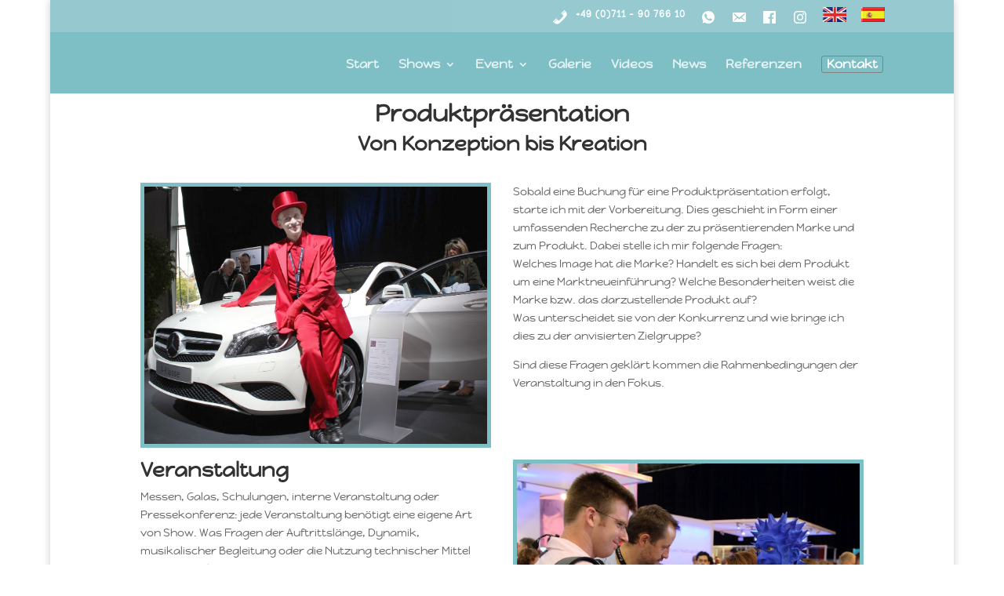

--- FILE ---
content_type: text/css
request_url: https://www.pablo-zibes.de/wp-content/cache/wpfc-minified/9kpobdc4/a81ow.css
body_size: 2080
content:
.et_pb_section_4.et_pb_section{padding-top:0px;padding-right:0px;padding-bottom:0px;padding-left:0px}.et_pb_row_4.et_pb_row{padding-top:0px!important;padding-right:0px!important;padding-bottom:0px!important;padding-left:0px!important}.et_pb_text_2{border-bottom-width:5px;border-bottom-color:#7ebec5;margin-bottom:22px!important}.et_pb_row_5.et_pb_row{padding-top:5px!important;padding-right:0px!important;padding-bottom:7px!important;padding-left:0px!important;padding-top:5px;padding-right:0px;padding-bottom:7px;padding-left:0px}.et_pb_gallery_0.et_pb_gallery .et_pb_gallery_pagination a{color:#7ebec5!important}.et_pb_gallery_0.et_pb_gallery .et_pb_gallery_item{border-color:#ffffff;margin:0!important;width:20%!important;clear:none!important}.et_pb_gallery_0 .et_overlay:before{color:#ffffff!important;font-family:ETmodules!important;font-weight:400!important}.et_pb_gallery_0 .et_overlay{background-color:rgba(126,190,197,0.68);border-color:rgba(126,190,197,0.68)}@media only screen and (min-width:981px){.et_pb_row_4.et_pb_row{padding-top:0px;padding-right:0px;padding-bottom:0px;padding-left:0px}.et_pb_row_5,body.et_boxed_layout #page-container .et_pb_row_5.et_pb_row,body.et_boxed_layout.et_pb_pagebuilder_layout.single #page-container #et-boc .et-l .et_pb_row_5.et_pb_row,body.et_boxed_layout.et_pb_pagebuilder_layout.single.et_full_width_page #page-container #et-boc .et-l .et_pb_row_5.et_pb_row,body.et_boxed_layout.et_pb_pagebuilder_layout.single.et_full_width_portfolio_page #page-container #et-boc .et-l .et_pb_row_5.et_pb_row{width:94%;max-width:94%}}@media only screen and (max-width:980px){.et_pb_text_2{border-bottom-width:5px;border-bottom-color:#7ebec5}.et_pb_row_5,body.et_boxed_layout #page-container .et_pb_row_5.et_pb_row,body.et_boxed_layout.et_pb_pagebuilder_layout.single #page-container #et-boc .et-l .et_pb_row_5.et_pb_row,body.et_boxed_layout.et_pb_pagebuilder_layout.single.et_full_width_page #page-container #et-boc .et-l .et_pb_row_5.et_pb_row,body.et_boxed_layout.et_pb_pagebuilder_layout.single.et_full_width_portfolio_page #page-container #et-boc .et-l .et_pb_row_5.et_pb_row{width:80%;max-width:80%}}@media only screen and (max-width:767px){.et_pb_text_2{border-bottom-width:5px;border-bottom-color:#7ebec5}}